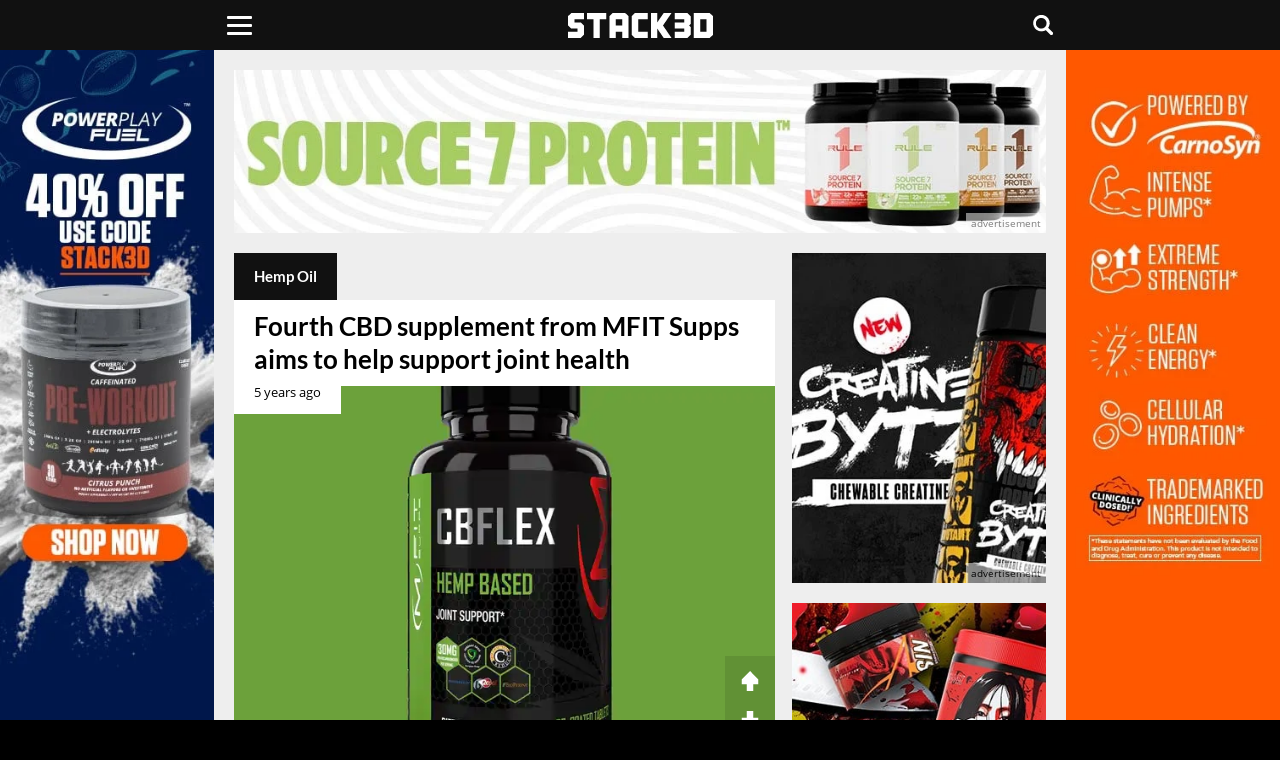

--- FILE ---
content_type: text/plain;charset=UTF-8
request_url: https://data.stack3d.com/
body_size: -403
content:
{"result":7735}

--- FILE ---
content_type: text/plain;charset=UTF-8
request_url: https://data.stack3d.com/
body_size: -425
content:
{"result":5268}